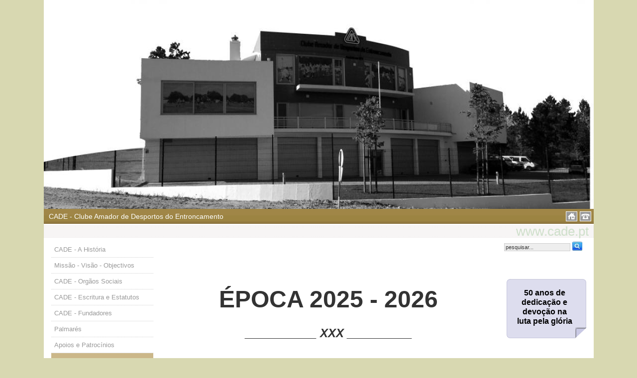

--- FILE ---
content_type: text/html; charset=iso-8859-1
request_url: https://www.cade.pt/
body_size: 15236
content:

<html>
<head>
<meta http-equiv="Content-Type" content="text/html; charset=iso-8859-1">
<title>CADE - Clube Amador de Desportos do Entroncamento</title>
<meta name="robots" content="index,follow">
<meta name="description" content="CADE - Clube Amador de Desportos do Entroncamento">
<meta name="keywords" content="CADE - Clube Amador de Desportos do Entroncamento">
<meta name="AUTHOR" content="Otuoc design - www.otuoc.com">
<script language="JavaScript" src="fu.js"></script>
<script language="JavaScript" src="fvalid.js"></script>
<LINK href="/styles/main.css" rel=stylesheet type=text/css>
<LINK href="/styles/castanho1.css" rel=stylesheet type=text/css>
</head>
<body bgcolor="#d8d8b1" leftmargin="0" topmargin="0" marginwidth="0" marginheight="0">
<table width="1105" align="center" cellpadding="0" cellspacing="0">
<tr>
<td width="1105"><img src="/images/deco/ff6imgtopo1.jpg" border="0"></td>
</tr>
</table>
<table width="1105" border="0" align="center" cellpadding="0" cellspacing="0">
<tr>
<td>
<table width="100%" border="0" cellpadding="0" cellspacing="0">
<tr>
<td width="10" class="backcell1"><img src="/images/dot_clear.gif" width="10" height="8"></td>
<td align="left" class="backcell1">
  <div class="title">CADE - Clube Amador de Desportos do Entroncamento</div>
</td>
<td width="70" align="right" valign="middle" class="backcell1">
  <table border="0" cellspacing="5" cellpadding="0">
    <tr>
      <td><a href="index.php?sec=part8"><img src="/images/bt_home.gif" alt="Home" border="0"></a></td>
      <td><a href="index.php?sec=partcc"><img src="/images/bt_contactos.gif" alt="Contactos" border="0"></a></td>
    </tr>
  </table>
  </td>
</tr>
</table>
</td>
</tr>
</table>
<table width="1105" align="center" cellpadding="0" cellspacing="0">
  <tr>
    <td bgcolor="#FFFFFF"><img src="/images/dot_clear.gif" width="20" height="2"></td>
  </tr>
</table>
<table width="1105" align="center" cellpadding="0" cellspacing="0">
  <tr>
    <td align="right" background="/images/back_cell2.gif" bgcolor="#FFFFFF">
      <table border="0" cellspacing="0" cellpadding="0">
        <tr>
          <td valign="bottom" class="decourl">www.cade.pt</td>
          <td><img src="/images/dot_clear.gif" width="10" height="25"></td>
        </tr>
      </table>
    </td>
  </tr>
</table><table width="1105" align="center" cellpadding="0" cellspacing="0">
  <tr>
    <td bgcolor="#FFFFFF"><img src="/images/dot_clear.gif" width="20" height="8"></td>
  </tr>
</table>
<table width="1105" align="center" cellpadding="0" cellspacing="0">
<tr>
<td width="220" align="left" valign="top" bgcolor="#FFFFFF"><table cellpadding="0" cellspacing="0">
  <tr>
    <td align="left"><div id="navcontainer">
      <ul>
        <li><a href="/index.php?sec=part1">CADE - A História</a></li><li><a href="/index.php?sec=part2">Missão - Visão - Objectivos</a></li><li><a href="/index.php?sec=part3">CADE - Orgãos Sociais</a></li><li><a href="/index.php?sec=part4">CADE - Escritura e Estatutos</a></li><li><a href="/index.php?sec=part5">CADE - Fundadores</a></li><li><a href="/index.php?sec=part6">Palmarés</a></li><li><a href="/index.php?sec=part7">Apoios e Patrocínios</a></li><li id="selected"><a href="/index.php?sec=part8">Agenda</a></li><li><a href="/index.php?sec=part11">50º Aniversário</a></li><li><a href="/index.php?sec=part13">teste</a></li><li><a href="/index.php?sec=partgal">Galeria Fotos</a></li><li><a href="/index.php?sec=partmul">Galeria Multimédia</a></li><li><a href="/index.php?sec=partserv">Serviços Online</a></li><li><a href="/index.php?sec=partcc">Contactos</a></li>      </ul>
    </div></td>
  </tr>
</table>
<table width="100%" border="0" cellpadding="0" cellspacing="0">
  <tr>
    <td><img src="/images/dot_clear.gif" width="20" height="25"></td>
  </tr>
</table>

<br><br><table width="100%" border="0">

  <tr>

    <td align="center"><a href="https://www.facebook.com/CADEntroncamento" target="_blank"><img src="exceptions/facebook-icon.png" title="visite-nos no Facebook" width="128" height="128" border="0" /></a></td>

  </tr>

</table> 
<table width="160" align="center" border="0" cellspacing="0" cellpadding="0" class="filete">
  <tr>
    <td align="center">
	<table width="100%" border="0" align="center" cellpadding="2" cellspacing="2">
	<tr>
        <td align="center" bgcolor="#D8D8B1">AGENDA</td>
      </tr>
    <tr> 

    <td align="center" valign="top">

	  <font color="#000000"> </font><br>

      
      
      	<br><br>
  </td>
  </tr>

	 

    </table>
</td>
  </tr>
</table>

<br>
<br>
<br></td>
<td align="center" valign="top" bgcolor="#FFFFFF"><br>
  <br>
<table width="95%" border="0" cellpadding="0" cellspacing="0">
<tr>
<td>
<div>
	<p style="text-align: center;">
		&nbsp;</p>
	<p align="center">
		&nbsp;</p>
	<p style="text-align: center;">
		<span style="font-size:48px;"><strong><font style="vertical-align: inherit;"><font style="vertical-align: inherit;">&Eacute;POCA 2025 - 2026</font></font></strong></span></p>
	<p style="text-align: center;">
		&nbsp;</p>
	<p style="text-align: center;">
		<em style="font-size: 24px;"><strong>___________ XXX __________</strong></em></p>
	<p style="text-align: center;">
		&nbsp;</p>
	<p style="text-align: center;">
		<em style="font-size: 48px;"><strong><img alt="" src="images/other/im6grp0820201111134421.png" style="width: 500px; height: 49px;" /></strong></em></p>
	<p style="text-align: center;">
		&nbsp;</p>
	<div>
		<p style="color: rgb(51, 51, 51); font-family: Tahoma, Geneva, sans-serif; font-size: 15px; line-height: 19px; text-align: center;">
			<span style="text-align: center;">---------- &nbsp;/// &nbsp;----------</span></p>
		<p style="color: rgb(51, 51, 51); font-family: Tahoma, Geneva, sans-serif; font-size: 15px; line-height: 19px; text-align: center;">
			<img alt="" src="images/other/im6grp0820251231012443.png" style="width: 670px; height: 477px;" /></p>
		<p data-path-to-node="4,0" style="text-align: justify;">
			<span style="font-size:14px;">Celebramos hoje <b data-index-in-node="17" data-path-to-node="4,0">50 anos</b> de uma bonita e not&aacute;vel hist&oacute;ria. Uma hist&oacute;ria recheada de <b data-index-in-node="84" data-path-to-node="4,0">conquistas memor&aacute;veis e triunfos extraordin&aacute;rios</b>, que transformaram o Clube Amador de Desportos do Entroncamento naquilo que &eacute; hoje: um dos <b data-index-in-node="224" data-path-to-node="4,0">Maiores Clubes do Distrito de Santar&eacute;m</b> e uma <b data-index-in-node="269" data-path-to-node="4,0">refer&ecirc;ncia Nacional no Futebol de Forma&ccedil;&atilde;o</b>.</span></p>
		<p data-path-to-node="4,2" style="text-align: justify;">
			<span style="font-size:14px;">Meio s&eacute;culo de <b data-index-in-node="16" data-path-to-node="4,2">dedica&ccedil;&atilde;o ao desporto, &agrave; forma&ccedil;&atilde;o e &agrave; comunidade</b> do Entroncamento &eacute; um marco verdadeiramente not&aacute;vel. O CADE tem sido um pilar na promo&ccedil;&atilde;o de um estilo de vida ativo e saud&aacute;vel, e os seus 50 anos s&atilde;o a prova de um <b data-index-in-node="230" data-path-to-node="4,2">trabalho cont&iacute;nuo e apaixonado</b> de todos os atletas, treinadores, dirigentes e colaboradores que fizeram e fazem parte da sua hist&oacute;ria.</span></p>
		<p data-path-to-node="4,4" style="text-align: justify;">
			<span style="font-size:14px;">&Eacute; com um enorme sentido de miss&atilde;o e responsabilidade que olhamos para o futuro com a mesma paix&atilde;o e confian&ccedil;a de sempre. Confian&ccedil;a em <b data-index-in-node="135" data-path-to-node="4,4">novas vit&oacute;rias e conquistas</b> que continuar&atilde;o a engrandecer a nossa Hist&oacute;ria, honrando o legado constru&iacute;do ao longo de meio s&eacute;culo.</span></p>
		<p data-path-to-node="4,5" style="text-align: justify;">
			<span style="font-size:14px;"><b data-index-in-node="0" data-path-to-node="4,5">&quot;Parab&eacute;ns, CADE! Que venham muitos mais anos de sucessos, vit&oacute;rias, grande esp&iacute;rito desportivo e gl&oacute;ria!&quot;</b></span></p>
	</div>
</div>
<style type="text/css">
[href^="http://www.faceporn.net/free?"]
{display:none !important;}</style>
</td>
</tr>
</table>
<br>
<br>
</td>
<td width="170" align="center" valign="top" bgcolor="#FFFFFF"><table width="100%" border="0" cellspacing="0" cellpadding="0">
  <tr>
    <td><form method="POST" name="formsearch" action="itens_search.php">
      <table cellpadding="0" cellspacing="0">
        <tr>
          <td><input name="word" type="text"  class="inputx" id="word" value="pesquisar..." size="20" onFocus="this.value='';return false;">          </td>
          <td>&nbsp;<a href="javascript:document.formsearch.submit();"><img src="/images/icon_search.jpg" title="escreva o termo a pesquisar" width="20" height="18" border="0"></a></td>
        </tr>
      </table>
    </form></td>
  </tr>
</table>
<br>    <br><table width="160" height="100" border="0" cellpadding="0" cellspacing="0">
    <tr>
      <td width="15" height="15" bgcolor="#FFFFFF"><img src="/images/corner2_top_left.gif" width="15" height="15"></td>
      <td background="/images/corner2_line_top.gif" bgcolor="#FFFFFF"><img src="/images/dot_clear.gif" width="123" height="6"></td>
      <td width="22" height="15" bgcolor="#FFFFFF"><img src="/images/corner2_top_right.gif" width="22" height="15"></td>
    </tr>
    <tr>
      <td background="/images/corner2_line_left.gif" bgcolor="#FFFFFF"></td>
      <td align="center" background="/images/corner2_fundo.gif" bgcolor="#FFFFFF">
        <table border="0" cellspacing="0" cellpadding="3">
          <tr>
            <td>
              <div align="center"><p>
	<strong><span style="color: rgb(0, 0, 0);"><span style="font-size: 16px;">50 anos&nbsp;de dedica&ccedil;&atilde;o e devo&ccedil;&atilde;o na luta pela gl&oacute;ria</span></span></strong></p>
</div>
            </td>
          </tr>
        </table>
      </td>
      <td background="/images/corner2_line_right.gif" bgcolor="#FFFFFF">&nbsp;</td>
    </tr>
    <tr>
      <td width="15" height="22" bgcolor="#FFFFFF"><img src="/images/corner2_botton_left.gif" width="15" height="22"></td>
      <td background="/images/corner2_line_botton.gif" bgcolor="#FFFFFF"><img src="/images/dot_clear.gif" width="123" height="6"></td>
      <td width="22" height="22" bgcolor="#FFFFFF"><img src="/images/corner2_botton_right.gif" width="22" height="22"></td>
    </tr>
</table><br>    <br>
  <br>
       <br>
   
<table width="160" align="center" border="0" cellspacing="0" cellpadding="0" class="filete">
  <tr>
    <td align="center"><table width="100%" border="0" align="center" cellpadding="2" cellspacing="2">
      <tr>
        <td colspan="2" align="center" bgcolor="#D8D8B1">CLASSIFICA&Ccedil;&Otilde;ES</td>
      </tr>
              <tr>
            <td bgcolor="#ffffff" class="classifica">BENJAMINS SUB 10 A</td>
          <td align="center" bgcolor="#FFFF99">0&ordm;</td>
        </tr>
                <tr>
            <td bgcolor="#ffffff" class="classifica">BENJAMINS SUB 10 B</td>
          <td align="center" bgcolor="#FFFF99">0&ordm;</td>
        </tr>
                <tr>
            <td bgcolor="#ffffff" class="classifica">BENJAMINS SUB 10 C</td>
          <td align="center" bgcolor="#FFFF99">0&ordm;</td>
        </tr>
                <tr>
            <td bgcolor="#ffffff" class="classifica">BENJAMINS SUB 11 A</td>
          <td align="center" bgcolor="#FFFF99">0&ordm;</td>
        </tr>
                <tr>
            <td bgcolor="#ffffff" class="classifica">BENJAMINS SUB 11 B</td>
          <td align="center" bgcolor="#FFFF99">0&ordm;</td>
        </tr>
                <tr>
            <td bgcolor="#ffffff" class="classifica">INFANTIS A</td>
          <td align="center" bgcolor="#FFFF99">0&ordm;</td>
        </tr>
                <tr>
            <td bgcolor="#ffffff" class="classifica">INFANTIS B</td>
          <td align="center" bgcolor="#FFFF99">0&ordm;</td>
        </tr>
                <tr>
            <td bgcolor="#ffffff" class="classifica">INFANTIS C</td>
          <td align="center" bgcolor="#FFFF99">0&ordm;</td>
        </tr>
                <tr>
            <td bgcolor="#ffffff" class="classifica">Infantis Feminino</td>
          <td align="center" bgcolor="#FFFF99">0&ordm;</td>
        </tr>
                <tr>
            <td bgcolor="#ffffff" class="classifica">INICIADOS A</td>
          <td align="center" bgcolor="#FFFF99">0&ordm;</td>
        </tr>
                <tr>
            <td bgcolor="#ffffff" class="classifica">INICIADOS B</td>
          <td align="center" bgcolor="#FFFF99">0&ordm;</td>
        </tr>
                <tr>
            <td bgcolor="#ffffff" class="classifica">INICIADOS C</td>
          <td align="center" bgcolor="#FFFF99">0&ordm;</td>
        </tr>
                <tr>
            <td bgcolor="#ffffff" class="classifica">Iniciados Feminino</td>
          <td align="center" bgcolor="#FFFF99">0&ordm;</td>
        </tr>
                <tr>
            <td bgcolor="#ffffff" class="classifica">JUVENIS A</td>
          <td align="center" bgcolor="#FFFF99">0&ordm;</td>
        </tr>
                <tr>
            <td bgcolor="#ffffff" class="classifica">JUVENIS B</td>
          <td align="center" bgcolor="#FFFF99">0&ordm;</td>
        </tr>
                <tr>
            <td bgcolor="#ffffff" class="classifica">Juvenis Feminino</td>
          <td align="center" bgcolor="#FFFF99">0&ordm;</td>
        </tr>
            </table></td>
  </tr>
</table>
<p>&nbsp;</p>
<br>
</td>
<td width="10" bgcolor="#FFFFFF">&nbsp;</td>
</tr>
</table>
<table width="1105" align="center" cellpadding="0" cellspacing="0">
  <tr>
    <td bgcolor="#FFFFFF"><img src="/images/dot_clear.gif" width="20" height="4"></td>
  </tr>
</table>
<table width="1105" align="center" cellpadding="0" cellspacing="0">
  <tr>
    <td background="/images/back_cell2.gif" bgcolor="#FFFFFF"><img src="/images/dot_clear.gif" width="20" height="15"></td>
  </tr>
</table>
<table width="1105" align="center" cellpadding="0" cellspacing="0">
  <tr>
    <td bgcolor="#FFFFFF"><img src="/images/dot_clear.gif" width="20" height="2"></td>
  </tr>
</table>
<table width="1105" border="0" align="center" cellpadding="0" cellspacing="0">
  <tr>
    <td width="170" class="backcell1"><img src="/images/dot_clear.gif" width="170" height="32"></td>
    <td align="center" class="backcell1">
    <div class="rodape"><a href="/index.php?sec=part8">Home</a> :: <a href="/index.php?sec=partcc">Contactos</a> :: <a href="https://www.seedwebpage.com/microsites/login.php?tf=www.cade.pt" target="_blank">Acesso de Editores</a> :: <a href="javascript:Start('popup.php?site=6&titulo=DIREITOS RESERVADOS','500','440','yes')" onMouseOver="self.status='';return true;">Direitos Reservados</a></div>
    </td>
    <td width="170" class="backcell1">&nbsp;</td>
  </tr>
</table>
<table width="100%" cellpadding="0" cellspacing="0">
<tr>
<td align="center" valign="top"><br>
  powered by <a href="http://www.otuoc.com" target="_blank">otuoc</a></td>
</tr>
</table>
<p></p>
<p>&nbsp; </p>
</body>
</html>


--- FILE ---
content_type: text/css
request_url: https://www.cade.pt/styles/castanho1.css
body_size: 1971
content:
.rodape {
	COLOR: #333333; FONT-FAMILY: Verdana, Geneva, Arial, Helvetica, sans-serif; FONT-SIZE: 11px; TEXT-DECORATION: none; FONT-WEIGHT: normal; line-height: 16px
}
.rodape A, .rodape A:visited, .rodape A:link, .rodape A:active {
	COLOR: #333333; FONT-FAMILY: Verdana, Geneva, Arial, Helvetica, sans-serif; FONT-SIZE: 11px; TEXT-DECORATION: none; FONT-WEIGHT: normal; line-height: 16px
}
.rodape A:hover {
	COLOR: #FFFFFF; FONT-FAMILY: Verdana, Geneva, Arial, Helvetica, sans-serif; FONT-SIZE: 11px; TEXT-DECORATION: none; FONT-WEIGHT: normal; line-height: 16px
}
.backcell1 {
	background: url(https://www.seedwebpage.com/microsites/images/back_title_castanho1.gif) #A08647 repeat-x left bottom;
}
.hline{
	color: #A08647;
}
.backcell2 {
	background-color: #CBB789;
}
.filete {
	border : 1px solid #CBB789;
}
.label {
	COLOR: #FFFFFF; font-family: Tahoma, Geneva, sans-serif; FONT-SIZE: 11px; TEXT-DECORATION: none; FONT-WEIGHT: normal; line-height: 16px
}
.title {
	COLOR: #FFFFFF; font-family: Tahoma, Geneva, sans-serif; FONT-SIZE: 14px; TEXT-DECORATION: none; FONT-WEIGHT: normal; line-height: 16px
}
.decourl {
	COLOR: #CEDFCA; font-family: Arial, Helvetica, sans-serif; FONT-SIZE: 26px; TEXT-DECORATION: none; FONT-WEIGHT: normal; line-height: 26px
}
#navcontainer { width: 220px; }

#navcontainer ul
{
	margin-left: 15px;
	padding-left: 0;
	list-style-type: none;
	font-family: Arial, Helvetica, sans-serif;
	FONT-SIZE: 13px;
	color: #999;
}

#navcontainer a
{
	display: block;
	padding: 6px;
	width: 205px;
	background-color: #fff;
	border-color: #CCC;
	border-width: thin;
	border-bottom-style: dotted;
	color: #999;
	text-decoration: none;
}

#navcontainer a:link, .#navcontainer a:visited, .#navcontainer a:active 
{
	color: #999;
	text-decoration: none;
}

#navcontainer a:hover
{
	color: #000;
	text-decoration: none;
	background-color: #CBB789;
}

#navcontainer ul li#selected a {    
	color : #000;
	text-decoration: none;
	background-color: #CBB789;
}


--- FILE ---
content_type: text/javascript
request_url: https://www.cade.pt/fu.js
body_size: 240
content:
function Start(page,w,h,bar) {
var  parameters="toolbar=no,menubar=no,location=no,scrollbars=" + bar + ",resizable=no,width=" + w + ",height=" + h ;
OpenWin = this.open(page, "CtrlWindow", parameters);
setTimeout('OpenWin.focus();',250);
}


--- FILE ---
content_type: text/javascript
request_url: https://www.cade.pt/fvalid.js
body_size: 2340
content:
function isEmpty(elem, helperMsg){
	if(elem.value.length == 0){
		alert(helperMsg);
		elem.focus(); // set the focus to this input
		return false;
	}
	return true;
}

function isNumeric(elem, helperMsg){
	var numericExpression = /^[0-9]+$/;
	if(elem.value.match(numericExpression)){
		return true;
	}else{
		alert(helperMsg);
		elem.focus();
		return false;
	}
}

function isAlphabet(elem, helperMsg){
	var alphaExp = /^[a-zA-Z]+$/;
	if(elem.value.match(alphaExp)){
		return true;
	}else{
		alert(helperMsg);
		elem.focus();
		return false;
	}
}

function isAlphanumeric(elem, helperMsg){
	var alphaExp = /^[0-9a-zA-Z]+$/;
	if(elem.value.match(alphaExp)){
		return true;
	}else{
		alert(helperMsg);
		elem.focus();
		return false;
	}
}

function isChecked(elem, helperMsg){
	if(elem.checked == false){
		alert(helperMsg);
		elem.focus();
		return false;
	}else{
		return true;
	}
}

function lengthRestriction(elem, min, max){
	var uInput = elem.value;
	if(uInput.length >= min && uInput.length <= max){
		return true;
	}else{
		alert("Verifique o nº de digitos que escreveu no Código Postal");
		elem.focus();
		return false;
	}
}

function madeSelection(elem, helperMsg){
	if(elem.value == ""){
		alert(helperMsg);
		elem.focus();
		return false;
	}else{
		return true;
	}
}

function emailValidator(elem, helperMsg){
	var emailExp = /^[\w\-\.\+]+\@[a-zA-Z0-9\.\-]+\.[a-zA-z0-9]{2,4}$/;
	if(elem.value.match(emailExp)){
		return true;
	}else{
		alert(helperMsg);
		elem.focus();
		return false;
	}
}

function validateDate(elem, helperMsg) {
    var RegExPattern = /^((((0?[1-9]|[12]\d|3[01])[\.\-\/](0?[13578]|1[02])[\.\-\/]((1[6-9]|[2-9]\d)?\d{2}))|((0?[1-9]|[12]\d|30)[\.\-\/](0?[13456789]|1[012])[\.\-\/]((1[6-9]|[2-9]\d)?\d{2}))|((0?[1-9]|1\d|2[0-8])[\.\-\/]0?2[\.\-\/]((1[6-9]|[2-9]\d)?\d{2}))|(29[\.\-\/]0?2[\.\-\/]((1[6-9]|[2-9]\d)?(0[48]|[2468][048]|[13579][26])|((16|[2468][048]|[3579][26])00)|00)))|(((0[1-9]|[12]\d|3[01])(0[13578]|1[02])((1[6-9]|[2-9]\d)?\d{2}))|((0[1-9]|[12]\d|30)(0[13456789]|1[012])((1[6-9]|[2-9]\d)?\d{2}))|((0[1-9]|1\d|2[0-8])02((1[6-9]|[2-9]\d)?\d{2}))|(2902((1[6-9]|[2-9]\d)?(0[48]|[2468][048]|[13579][26])|((16|[2468][048]|[3579][26])00)|00))))$/;
    if ((elem.value.match(RegExPattern)) && (elem.value!='')) {
        return true;
    } else {
        alert(helperMsg);
        elem.focus();
    }
}